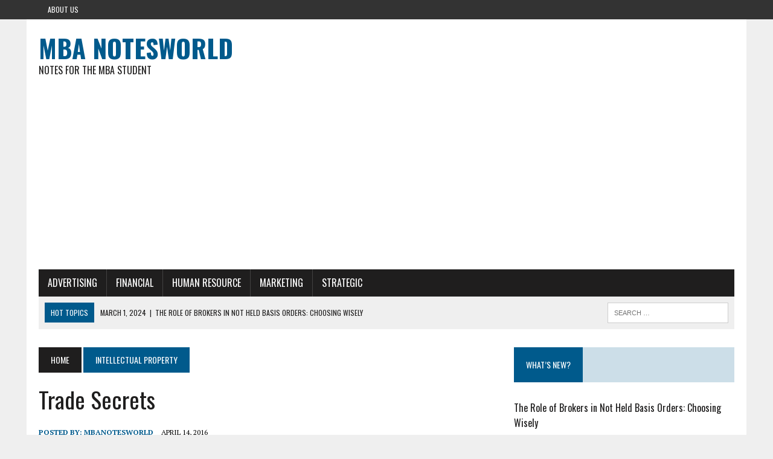

--- FILE ---
content_type: text/html; charset=UTF-8
request_url: https://mbanotesworld.com/trade-secrets/
body_size: 8319
content:
<!DOCTYPE html>
<html class="no-js" lang="en-US" prefix="og: https://ogp.me/ns#">
<head>
<meta charset="UTF-8">
<meta name="viewport" content="width=device-width, initial-scale=1.0">
<link rel="profile" href="http://gmpg.org/xfn/11" />
<link rel="pingback" href="https://mbanotesworld.com/xmlrpc.php" />

<!-- Search Engine Optimization by Rank Math PRO - https://rankmath.com/ -->
<title>Trade Secrets | MBA Notesworld</title>
<meta name="description" content="Image via Wikipedia"/>
<meta name="robots" content="index, follow, max-snippet:-1, max-video-preview:-1, max-image-preview:large"/>
<link rel="canonical" href="https://mbanotesworld.com/trade-secrets/" />
<meta property="og:locale" content="en_US" />
<meta property="og:type" content="article" />
<meta property="og:title" content="Trade Secrets - MBA Notesworld" />
<meta property="og:description" content="Image via Wikipedia" />
<meta property="og:url" content="https://mbanotesworld.com/trade-secrets/" />
<meta property="og:site_name" content="MBA Notesworld" />
<meta property="article:section" content="Intellectual Property" />
<meta property="og:image" content="https://mbanotesworld.com/wp-content/uploads/2018/10/change.jpg" />
<meta property="og:image:secure_url" content="https://mbanotesworld.com/wp-content/uploads/2018/10/change.jpg" />
<meta property="og:image:width" content="960" />
<meta property="og:image:height" content="611" />
<meta property="og:image:alt" content="Trade Secrets" />
<meta property="og:image:type" content="image/jpeg" />
<meta property="article:published_time" content="2016-04-14T09:38:54+00:00" />
<meta name="twitter:card" content="summary_large_image" />
<meta name="twitter:title" content="Trade Secrets - MBA Notesworld" />
<meta name="twitter:description" content="Image via Wikipedia" />
<meta name="twitter:image" content="https://mbanotesworld.com/wp-content/uploads/2018/10/change.jpg" />
<meta name="twitter:label1" content="Written by" />
<meta name="twitter:data1" content="MbaNotesWorld" />
<meta name="twitter:label2" content="Time to read" />
<meta name="twitter:data2" content="Less than a minute" />
<script type="application/ld+json" class="rank-math-schema-pro">{"@context":"https://schema.org","@graph":[{"@type":["Person","Organization"],"@id":"https://mbanotesworld.com/#person","name":"MbaNotesWorld","logo":{"@type":"ImageObject","@id":"https://mbanotesworld.com/#logo","url":"https://mbanotesworld.com/wp-content/uploads/2016/02/MBA-Notesworld-logo.jpg","contentUrl":"https://mbanotesworld.com/wp-content/uploads/2016/02/MBA-Notesworld-logo.jpg","caption":"MbaNotesWorld","inLanguage":"en-US","width":"403","height":"100"},"image":{"@type":"ImageObject","@id":"https://mbanotesworld.com/#logo","url":"https://mbanotesworld.com/wp-content/uploads/2016/02/MBA-Notesworld-logo.jpg","contentUrl":"https://mbanotesworld.com/wp-content/uploads/2016/02/MBA-Notesworld-logo.jpg","caption":"MbaNotesWorld","inLanguage":"en-US","width":"403","height":"100"}},{"@type":"WebSite","@id":"https://mbanotesworld.com/#website","url":"https://mbanotesworld.com","name":"MbaNotesWorld","publisher":{"@id":"https://mbanotesworld.com/#person"},"inLanguage":"en-US"},{"@type":"ImageObject","@id":"http://img.zemanta.com/reblog_e.png?x-id=6bfb5277-e975-46af-8b67-867e5df18aa7","url":"http://img.zemanta.com/reblog_e.png?x-id=6bfb5277-e975-46af-8b67-867e5df18aa7","width":"200","height":"200","inLanguage":"en-US"},{"@type":"BreadcrumbList","@id":"https://mbanotesworld.com/trade-secrets/#breadcrumb","itemListElement":[{"@type":"ListItem","position":"1","item":{"@id":"https://mbanotesworld.com","name":"Home"}},{"@type":"ListItem","position":"2","item":{"@id":"https://mbanotesworld.com/intellectual-property/","name":"Intellectual Property"}},{"@type":"ListItem","position":"3","item":{"@id":"https://mbanotesworld.com/trade-secrets/","name":"Trade Secrets"}}]},{"@type":"WebPage","@id":"https://mbanotesworld.com/trade-secrets/#webpage","url":"https://mbanotesworld.com/trade-secrets/","name":"Trade Secrets - MBA Notesworld","datePublished":"2016-04-14T09:38:54+00:00","dateModified":"2016-04-14T09:38:54+00:00","isPartOf":{"@id":"https://mbanotesworld.com/#website"},"primaryImageOfPage":{"@id":"http://img.zemanta.com/reblog_e.png?x-id=6bfb5277-e975-46af-8b67-867e5df18aa7"},"inLanguage":"en-US","breadcrumb":{"@id":"https://mbanotesworld.com/trade-secrets/#breadcrumb"}},{"@type":"Person","@id":"https://mbanotesworld.com/author/mbanotesworld/","name":"MbaNotesWorld","url":"https://mbanotesworld.com/author/mbanotesworld/","image":{"@type":"ImageObject","@id":"https://mbanotesworld.com/wp-content/wphb-cache/gravatar/10b/10b39c2c29ac93cc99532efd4665b56bx96.jpg","url":"https://mbanotesworld.com/wp-content/wphb-cache/gravatar/10b/10b39c2c29ac93cc99532efd4665b56bx96.jpg","caption":"MbaNotesWorld","inLanguage":"en-US"}},{"@type":"Article","headline":"Trade Secrets - MBA Notesworld","datePublished":"2016-04-14T09:38:54+00:00","dateModified":"2016-04-14T09:38:54+00:00","articleSection":"Intellectual Property","author":{"@id":"https://mbanotesworld.com/author/mbanotesworld/","name":"MbaNotesWorld"},"publisher":{"@id":"https://mbanotesworld.com/#person"},"description":"Image via Wikipedia","name":"Trade Secrets - MBA Notesworld","@id":"https://mbanotesworld.com/trade-secrets/#richSnippet","isPartOf":{"@id":"https://mbanotesworld.com/trade-secrets/#webpage"},"image":{"@id":"http://img.zemanta.com/reblog_e.png?x-id=6bfb5277-e975-46af-8b67-867e5df18aa7"},"inLanguage":"en-US","mainEntityOfPage":{"@id":"https://mbanotesworld.com/trade-secrets/#webpage"}}]}</script>
<!-- /Rank Math WordPress SEO plugin -->

<link rel='dns-prefetch' href='//www.googletagmanager.com' />
<link rel='dns-prefetch' href='//fonts.googleapis.com' />
<link rel='dns-prefetch' href='//fonts.gstatic.com' />
<link rel='dns-prefetch' href='//ajax.googleapis.com' />
<link rel='dns-prefetch' href='//apis.google.com' />
<link rel='dns-prefetch' href='//google-analytics.com' />
<link rel='dns-prefetch' href='//www.google-analytics.com' />
<link rel='dns-prefetch' href='//ssl.google-analytics.com' />
<link rel='dns-prefetch' href='//youtube.com' />
<link rel='dns-prefetch' href='//s.gravatar.com' />
<link rel='dns-prefetch' href='//pagead2.googlesyndication.com' />
<link rel='dns-prefetch' href='//b1960753.smushcdn.com' />
<link rel='dns-prefetch' href='//hb.wpmucdn.com' />
<link href='//fonts.googleapis.com' rel='preconnect' />
<link href='//fonts.gstatic.com' rel='preconnect' />
<link href='//ajax.googleapis.com' rel='preconnect' />
<link href='//apis.google.com' rel='preconnect' />
<link href='//google-analytics.com' rel='preconnect' />
<link href='//www.google-analytics.com' rel='preconnect' />
<link href='//ssl.google-analytics.com' rel='preconnect' />
<link href='//youtube.com' rel='preconnect' />
<link href='//s.gravatar.com' rel='preconnect' />
<link href='//hb.wpmucdn.com' rel='preconnect' />
<link rel="alternate" type="application/rss+xml" title="MBA Notesworld &raquo; Feed" href="https://mbanotesworld.com/feed/" />
<link rel="alternate" type="application/rss+xml" title="MBA Notesworld &raquo; Comments Feed" href="https://mbanotesworld.com/comments/feed/" />
<link rel="alternate" type="application/rss+xml" title="MBA Notesworld &raquo; Trade Secrets Comments Feed" href="https://mbanotesworld.com/trade-secrets/feed/" />
<link rel="alternate" title="oEmbed (JSON)" type="application/json+oembed" href="https://mbanotesworld.com/wp-json/oembed/1.0/embed?url=https%3A%2F%2Fmbanotesworld.com%2Ftrade-secrets%2F" />
<link rel="alternate" title="oEmbed (XML)" type="text/xml+oembed" href="https://mbanotesworld.com/wp-json/oembed/1.0/embed?url=https%3A%2F%2Fmbanotesworld.com%2Ftrade-secrets%2F&#038;format=xml" />
		<style>
			.lazyload,
			.lazyloading {
				max-width: 100%;
			}
		</style>
		<style id='wp-img-auto-sizes-contain-inline-css' type='text/css'>
img:is([sizes=auto i],[sizes^="auto," i]){contain-intrinsic-size:3000px 1500px}
/*# sourceURL=wp-img-auto-sizes-contain-inline-css */
</style>
<link rel='stylesheet' id='wphb-1-css' href='https://hb.wpmucdn.com/mbanotesworld.com/00a50b16-fcd5-4f97-baed-a7e604d8a848.css' type='text/css' media='all' />
<link rel='stylesheet' id='mh-google-fonts-css' href='https://fonts.googleapis.com/css?family=PT+Serif:300,400,400italic,600,700%7cOswald:300,400,400italic,600,700' type='text/css' media='all' />
<script type="text/javascript" src="https://hb.wpmucdn.com/mbanotesworld.com/677e9166-538e-443a-b0ad-ef585476bac3.js" id="wphb-2-js"></script>
<script type="text/javascript" src="https://hb.wpmucdn.com/mbanotesworld.com/e38cac1d-95b6-467a-a222-12c1fbb053d7.js" id="mh-scripts-js"></script>

<!-- Google tag (gtag.js) snippet added by Site Kit -->
<!-- Google Analytics snippet added by Site Kit -->
<script type="text/javascript" src="https://www.googletagmanager.com/gtag/js?id=GT-WF35X7V" id="google_gtagjs-js" async></script>
<script type="text/javascript" id="google_gtagjs-js-after">
/* <![CDATA[ */
window.dataLayer = window.dataLayer || [];function gtag(){dataLayer.push(arguments);}
gtag("set","linker",{"domains":["mbanotesworld.com"]});
gtag("js", new Date());
gtag("set", "developer_id.dZTNiMT", true);
gtag("config", "GT-WF35X7V");
//# sourceURL=google_gtagjs-js-after
/* ]]> */
</script>
<link rel="https://api.w.org/" href="https://mbanotesworld.com/wp-json/" /><link rel="alternate" title="JSON" type="application/json" href="https://mbanotesworld.com/wp-json/wp/v2/posts/1863" /><link rel="EditURI" type="application/rsd+xml" title="RSD" href="https://mbanotesworld.com/xmlrpc.php?rsd" />
<link rel='shortlink' href='https://mbanotesworld.com/?p=1863' />
<meta name="generator" content="Site Kit by Google 1.170.0" /><meta name="rankz-verification" content="PRD6Ee4E9HPhkE5w">
<meta name="yandex-verification" content="eefc4ede662783be" />		<script>
			document.documentElement.className = document.documentElement.className.replace('no-js', 'js');
		</script>
				<style>
			.no-js img.lazyload {
				display: none;
			}

			figure.wp-block-image img.lazyloading {
				min-width: 150px;
			}

			.lazyload,
			.lazyloading {
				--smush-placeholder-width: 100px;
				--smush-placeholder-aspect-ratio: 1/1;
				width: var(--smush-image-width, var(--smush-placeholder-width)) !important;
				aspect-ratio: var(--smush-image-aspect-ratio, var(--smush-placeholder-aspect-ratio)) !important;
			}

						.lazyload {
				opacity: 0;
			}

			.lazyloading {
				border: 0 !important;
				opacity: 1;
				background: #F3F3F3 url('https://b1960753.smushcdn.com/1960753/wp-content/uploads/2018/10/planning.jpg?lossy=1&strip=1&webp=1') no-repeat center !important;
				background-size: 16px auto !important;
				min-width: 16px;
			}

					</style>
		<!--[if lt IE 9]>
<script src="https://mbanotesworld.com/wp-content/themes/mh_newsdesk/js/css3-mediaqueries.js"></script>
<![endif]-->
<meta name="google-site-verification" content="SzPXvg9bwT-eMxKJrZYZJDCE7_bLGPwC4q1N6OuU9Xw">
<!-- Google AdSense meta tags added by Site Kit -->
<meta name="google-adsense-platform-account" content="ca-host-pub-2644536267352236">
<meta name="google-adsense-platform-domain" content="sitekit.withgoogle.com">
<!-- End Google AdSense meta tags added by Site Kit -->
<!-- SEO meta tags powered by SmartCrawl https://wpmudev.com/project/smartcrawl-wordpress-seo/ -->
<meta name="description" content="Image via Wikipedia Can be better than patent because trade secrets will never expire Classis example is Coca Cola formula There must be high security level ..." />
<script type="application/ld+json">{"@context":"https:\/\/schema.org","@graph":[{"@type":"WPHeader","url":"https:\/\/mbanotesworld.com\/trade-secrets\/","headline":"Trade Secrets | MBA Notesworld","description":"Image via Wikipedia Can be better than patent because trade secrets will never expire Classis example is Coca Cola formula There must be high security level ..."},{"@type":"WPFooter","url":"https:\/\/mbanotesworld.com\/trade-secrets\/","headline":"Trade Secrets | MBA Notesworld","description":"Image via Wikipedia Can be better than patent because trade secrets will never expire Classis example is Coca Cola formula There must be high security level ...","copyrightYear":"2026"},{"@type":"Organization","@id":"https:\/\/mbanotesworld.com\/#schema-publishing-organization","url":"https:\/\/mbanotesworld.com","name":"MBA Notesworld","logo":{"@type":"ImageObject","@id":"https:\/\/mbanotesworld.com\/#schema-organization-logo","url":"https:\/\/mbanotesworld.com\/wp-content\/uploads\/2016\/02\/favicon-MBA-NotesWorld.jpg","height":60,"width":60}},{"@type":"WebSite","@id":"https:\/\/mbanotesworld.com\/#schema-website","url":"https:\/\/mbanotesworld.com","name":"MBA Notesworld","encoding":"UTF-8","potentialAction":{"@type":"SearchAction","target":"https:\/\/mbanotesworld.com\/search\/{search_term_string}\/","query-input":"required name=search_term_string"}},{"@type":"BreadcrumbList","@id":"https:\/\/mbanotesworld.com\/trade-secrets?page&name=trade-secrets\/#breadcrumb","itemListElement":[{"@type":"ListItem","position":1,"name":"Home","item":"https:\/\/mbanotesworld.com"},{"@type":"ListItem","position":2,"name":"Intellectual Property","item":"https:\/\/mbanotesworld.com\/intellectual-property\/"},{"@type":"ListItem","position":3,"name":"Trade Secrets"}]},{"@type":"Person","@id":"https:\/\/mbanotesworld.com\/author\/mbanotesworld\/#schema-author","name":"MbaNotesWorld","url":"https:\/\/mbanotesworld.com\/author\/mbanotesworld\/","image":{"@type":"ImageObject","@id":"https:\/\/mbanotesworld.com\/author\/mbanotesworld\/#schema-author-gravatar","url":"https:\/\/mbanotesworld.com\/wp-content\/wphb-cache\/gravatar\/10b\/10b39c2c29ac93cc99532efd4665b56bx96.jpg","height":100,"width":100,"caption":"MbaNotesWorld"}},{"@type":"WebPage","@id":"https:\/\/mbanotesworld.com\/trade-secrets\/#schema-webpage","isPartOf":{"@id":"https:\/\/mbanotesworld.com\/#schema-website"},"publisher":{"@id":"https:\/\/mbanotesworld.com\/#schema-publishing-organization"},"url":"https:\/\/mbanotesworld.com\/trade-secrets\/","hasPart":[{"@type":"SiteNavigationElement","@id":"https:\/\/mbanotesworld.com\/trade-secrets\/#schema-nav-element-1890","name":"Advertising","url":"https:\/\/mbanotesworld.com\/advertising-management\/"},{"@type":"SiteNavigationElement","@id":"https:\/\/mbanotesworld.com\/trade-secrets\/#schema-nav-element-1892","name":"Financial","url":"https:\/\/mbanotesworld.com\/financial-management\/"},{"@type":"SiteNavigationElement","@id":"https:\/\/mbanotesworld.com\/trade-secrets\/#schema-nav-element-1896","name":"","url":"https:\/\/mbanotesworld.com\/managerial-economics\/"},{"@type":"SiteNavigationElement","@id":"https:\/\/mbanotesworld.com\/trade-secrets\/#schema-nav-element-1893","name":"","url":"https:\/\/mbanotesworld.com\/accountancy-notes\/"},{"@type":"SiteNavigationElement","@id":"https:\/\/mbanotesworld.com\/trade-secrets\/#schema-nav-element-1897","name":"Human Resource","url":"https:\/\/mbanotesworld.com\/human-resource-management-notes\/"},{"@type":"SiteNavigationElement","@id":"https:\/\/mbanotesworld.com\/trade-secrets\/#schema-nav-element-2567","name":"","url":"https:\/\/mbanotesworld.com\/marketing\/"},{"@type":"SiteNavigationElement","@id":"https:\/\/mbanotesworld.com\/trade-secrets\/#schema-nav-element-1891","name":"Strategic","url":"https:\/\/mbanotesworld.com\/strategic-management\/"},{"@type":"SiteNavigationElement","@id":"https:\/\/mbanotesworld.com\/trade-secrets\/#schema-nav-element-1895","name":"","url":"https:\/\/mbanotesworld.com\/business-research-methods\/"}]},{"@type":"Article","mainEntityOfPage":{"@id":"https:\/\/mbanotesworld.com\/trade-secrets\/#schema-webpage"},"publisher":{"@id":"https:\/\/mbanotesworld.com\/#schema-publishing-organization"},"dateModified":"2016-04-14T09:38:54","datePublished":"2016-04-14T09:38:54","headline":"Trade Secrets | MBA Notesworld","description":"Image via Wikipedia Can be better than patent because trade secrets will never expire Classis example is Coca Cola formula There must be high security level ...","name":"Trade Secrets","author":{"@id":"https:\/\/mbanotesworld.com\/author\/mbanotesworld\/#schema-author"},"commentCount":"0","comment":[]}]}</script>
<meta property="og:type" content="article" />
<meta property="og:url" content="https://mbanotesworld.com/trade-secrets/" />
<meta property="og:title" content="Trade Secrets | MBA Notesworld" />
<meta property="og:description" content="Image via Wikipedia Can be better than patent because trade secrets will never expire Classis example is Coca Cola formula There must be high security level ..." />
<meta property="og:image" content="http://upload.wikimedia.org/wikipedia/commons/thumb/c/ce/Coca-Cola_logo.svg/300px-Coca-Cola_logo.svg.png" />
<meta property="article:published_time" content="2016-04-14T09:38:54" />
<meta property="article:author" content="MbaNotesWorld" />
<meta name="twitter:card" content="summary_large_image" />
<meta name="twitter:site" content="mbapundit" />
<meta name="twitter:title" content="Trade Secrets | MBA Notesworld" />
<meta name="twitter:description" content="Image via Wikipedia Can be better than patent because trade secrets will never expire Classis example is Coca Cola formula There must be high security level ..." />
<meta name="twitter:image" content="http://upload.wikimedia.org/wikipedia/commons/thumb/c/ce/Coca-Cola_logo.svg/300px-Coca-Cola_logo.svg.png" />
<!-- /SEO -->
<script type="text/javascript" id="google_gtagjs" src="https://www.googletagmanager.com/gtag/js?id=G-BZ0Q3KZ974" async="async"></script>
<script type="text/javascript" id="google_gtagjs-inline">
/* <![CDATA[ */
window.dataLayer = window.dataLayer || [];function gtag(){dataLayer.push(arguments);}gtag('js', new Date());gtag('config', 'G-BZ0Q3KZ974', {} );
/* ]]> */
</script>

<!-- Google AdSense snippet added by Site Kit -->
<script type="text/javascript" async="async" src="https://pagead2.googlesyndication.com/pagead/js/adsbygoogle.js?client=ca-pub-8204715686796499&amp;host=ca-host-pub-2644536267352236" crossorigin="anonymous"></script>

<!-- End Google AdSense snippet added by Site Kit -->
<link rel="icon" href="https://b1960753.smushcdn.com/1960753/wp-content/uploads/2016/02/favicon-MBA-NotesWorld.jpg?lossy=1&strip=1&webp=1" sizes="32x32" />
<link rel="icon" href="https://b1960753.smushcdn.com/1960753/wp-content/uploads/2016/02/favicon-MBA-NotesWorld.jpg?lossy=1&strip=1&webp=1" sizes="192x192" />
<link rel="apple-touch-icon" href="https://b1960753.smushcdn.com/1960753/wp-content/uploads/2016/02/favicon-MBA-NotesWorld.jpg?lossy=1&strip=1&webp=1" />
<meta name="msapplication-TileImage" content="https://mbanotesworld.com/wp-content/uploads/2016/02/favicon-MBA-NotesWorld.jpg" />
</head>
<body class="wp-singular post-template-default single single-post postid-1863 single-format-standard wp-theme-mh_newsdesk mh-right-sb mh-loop-layout1" itemscope="itemscope" itemtype="http://schema.org/WebPage">
	<div class="header-top">
		<div class="wrapper-inner clearfix">
							<nav class="header-nav clearfix" itemscope="itemscope" itemtype="http://schema.org/SiteNavigationElement">
					<div class="menu-menu-1-container"><ul id="menu-menu-1" class="menu"><li id="menu-item-2565" class="menu-item menu-item-type-post_type menu-item-object-page menu-item-2565"><a href="https://mbanotesworld.com/about-us/">About Us</a></li>
</ul></div>				</nav>
								</div>
	</div>
<div id="mh-wrapper">
<header class="mh-header" itemscope="itemscope" itemtype="http://schema.org/WPHeader">
	<div class="header-wrap clearfix">
				<div class="mh-col mh-1-3 header-logo-full">
			<a href="https://mbanotesworld.com/" title="MBA Notesworld" rel="home">
<div class="logo-wrap" role="banner">
<div class="logo">
<h1 class="logo-title">MBA Notesworld</h1>
<h2 class="logo-tagline">Notes For the MBA student</h2>
</div>
</div>
</a>
		</div>
			</div>
	<div class="header-menu clearfix">
		<nav class="main-nav clearfix" itemscope="itemscope" itemtype="http://schema.org/SiteNavigationElement">
			<div class="menu-navigation-container"><ul id="menu-navigation" class="menu"><li id="menu-item-1890" class="menu-item menu-item-type-taxonomy menu-item-object-category menu-item-1890"><a href="https://mbanotesworld.com/advertising-management/">Advertising</a></li>
<li id="menu-item-1892" class="menu-item menu-item-type-taxonomy menu-item-object-category menu-item-has-children menu-item-1892"><a href="https://mbanotesworld.com/financial-management/">Financial</a>
<ul class="sub-menu">
	<li id="menu-item-1896" class="menu-item menu-item-type-taxonomy menu-item-object-category menu-item-1896"><a href="https://mbanotesworld.com/managerial-economics/">Managerial Economics</a></li>
	<li id="menu-item-1893" class="menu-item menu-item-type-taxonomy menu-item-object-category menu-item-1893"><a href="https://mbanotesworld.com/accountancy-notes/">Accountancy Notes</a></li>
</ul>
</li>
<li id="menu-item-1897" class="menu-item menu-item-type-taxonomy menu-item-object-category menu-item-1897"><a href="https://mbanotesworld.com/human-resource-management-notes/">Human Resource</a></li>
<li id="menu-item-2567" class="menu-item menu-item-type-taxonomy menu-item-object-category menu-item-2567"><a href="https://mbanotesworld.com/marketing/">Marketing</a></li>
<li id="menu-item-1891" class="menu-item menu-item-type-taxonomy menu-item-object-category menu-item-has-children menu-item-1891"><a href="https://mbanotesworld.com/strategic-management/">Strategic</a>
<ul class="sub-menu">
	<li id="menu-item-1895" class="menu-item menu-item-type-taxonomy menu-item-object-category menu-item-1895"><a href="https://mbanotesworld.com/business-research-methods/">Business Research Methods</a></li>
</ul>
</li>
</ul></div>		</nav>
		<div class="header-sub clearfix">
							<div id="ticker" class="news-ticker mh-col mh-2-3 clearfix">
			<span class="ticker-title">
			Hot Topics		</span>
		<ul class="ticker-content">			<li class="ticker-item">
				<a class="ticker-item-link" href="https://mbanotesworld.com/the-role-of-brokers-in-not-held-basis-orders-choosing-wisely/" title="The Role of Brokers in Not Held Basis Orders: Choosing Wisely">
					<span class="ticker-item-date">March 1, 2024</span>
					<span class="ticker-item-separator">|</span>
					<span class="ticker-item-title">The Role of Brokers in Not Held Basis Orders: Choosing Wisely</span>
				</a>
			</li>			<li class="ticker-item">
				<a class="ticker-item-link" href="https://mbanotesworld.com/concept-of-rvn-mining-and-its-varieties/" title="Concept of RVN Mining and its Varieties">
					<span class="ticker-item-date">August 30, 2023</span>
					<span class="ticker-item-separator">|</span>
					<span class="ticker-item-title">Concept of RVN Mining and its Varieties</span>
				</a>
			</li>			<li class="ticker-item">
				<a class="ticker-item-link" href="https://mbanotesworld.com/buying-gold-basics/" title="Buying Gold Basics">
					<span class="ticker-item-date">August 5, 2023</span>
					<span class="ticker-item-separator">|</span>
					<span class="ticker-item-title">Buying Gold Basics</span>
				</a>
			</li>			<li class="ticker-item">
				<a class="ticker-item-link" href="https://mbanotesworld.com/how-to-buy-and-sell-cryptocurrency-with-defiway/" title="How to Buy and Sell Cryptocurrency with DeFiway">
					<span class="ticker-item-date">April 25, 2023</span>
					<span class="ticker-item-separator">|</span>
					<span class="ticker-item-title">How to Buy and Sell Cryptocurrency with DeFiway</span>
				</a>
			</li>			<li class="ticker-item">
				<a class="ticker-item-link" href="https://mbanotesworld.com/financial-analysis-business/" title="Meaning Of Financial Analysis In Business">
					<span class="ticker-item-date">August 5, 2021</span>
					<span class="ticker-item-separator">|</span>
					<span class="ticker-item-title">Meaning Of Financial Analysis In Business</span>
				</a>
			</li>	</ul>
</div>						<aside class="mh-col mh-1-3 header-search">
				<form role="search" method="get" class="search-form" action="https://mbanotesworld.com/">
				<label>
					<span class="screen-reader-text">Search for:</span>
					<input type="search" class="search-field" placeholder="Search &hellip;" value="" name="s" />
				</label>
				<input type="submit" class="search-submit" value="Search" />
			</form>			</aside>
		</div>
	</div>
</header><div class="mh-section mh-group">
	<div id="main-content" class="mh-content" role="main" itemprop="mainContentOfPage"><nav class="breadcrumb"><span itemscope itemtype="http://data-vocabulary.org/Breadcrumb"><a href="https://mbanotesworld.com" itemprop="url" class="bc-home"><span itemprop="title">Home</span></a></span> <span itemscope itemtype="http://data-vocabulary.org/Breadcrumb"><a href="https://mbanotesworld.com/intellectual-property/" itemprop="url"><span itemprop="title">Intellectual Property</span></a></span></nav>
<article id="post-1863" class="post-1863 post type-post status-publish format-standard hentry category-intellectual-property">
	<header class="entry-header clearfix">
		<h1 class="entry-title">
			Trade Secrets		</h1>	</header><p class="entry-meta">
<span class="entry-meta-author vcard author">Posted By: <a class="fn" href="https://mbanotesworld.com/author/mbanotesworld/">MbaNotesWorld</a></span>
<span class="entry-meta-date updated">April 14, 2016</span>
</p>
	<div class="entry-content clearfix">
		<p style="margin: 1em; float: right; display: block; width: 310px;"><a href="http://commons.wikipedia.org/wiki/Image:Coca-Cola_logo.svg" target="_blank" rel="noopener"><img decoding="async" src="http://upload.wikimedia.org/wikipedia/commons/thumb/c/ce/Coca-Cola_logo.svg/300px-Coca-Cola_logo.svg.png" alt="The Coca-Cola logo was first published in the ..." style="border: medium none ; display: block;" height="98" width="300" title="Trade Secrets 1" loading="lazy"></a><span>Image via <a href="http://commons.wikipedia.org/wiki/Image:Coca-Cola_logo.svg" target="_blank" rel="noopener">Wikipedia</a></span></p>
<p style=""></p>
<ul>
<li>
<p style="">Can  be better than patent because trade secrets will never expire</p>
</li>
<li>
<p style="">Classis  example is Coca Cola formula</p>
</li>
<li>
<p style="">There  must be high security level for trade secrets</p>
</li>
<li>
<p style="">Companies  must force employees to sign agreements, information is provided on  need-to-know basis</p>
</li>
<li>
<p style="">Make  revealing a trade secret grounds for immediate termination</p>
</li>
<li>
<p style="">One  should inform their employees of their duty to protect the secret</p>
</li>
<li>
<p style="">Secrecy  has to start at beginning or courts are merciless   </p>
</li>
<li>
<p style="">Make  sure all contractors have signed confidentiality contract</p>
</li>
<li>
<p style="">Once  trade secret is out it is no longer a trade secret</p>
</li>
</ul>
<div style="margin-top: 10px; height: 15px;"><a href="http://reblog.zemanta.com/zemified/6bfb5277-e975-46af-8b67-867e5df18aa7/" title="Reblog this post [with Zemanta]" target="_blank" rel="noopener"><img decoding="async" style="border: medium none ; float: right;" class="zemanta-pixie-img" src="http://img.zemanta.com/reblog_e.png?x-id=6bfb5277-e975-46af-8b67-867e5df18aa7" alt="Reblog this post [with Zemanta]" title="Trade Secrets 2" loading="lazy"></a><span></span></div>
	</div>
	</article><div class="mh-share-buttons mh-group">
    <a class="mh-col mh-1-4 mh-facebook" href="#" onclick="window.open('http://www.facebook.com/sharer.php?u=https://mbanotesworld.com/trade-secrets/&t=Trade Secrets', 'facebookShare', 'width=626,height=436'); return false;" title="Share on Facebook">
	    <span class="mh-share-button"><i class="fa fa-facebook fa-2x"></i>SHARE</span>
	</a>
    <a class="mh-col mh-1-4 mh-twitter" href="#" onclick="window.open('http://twitter.com/share?text=Trade Secrets -&url=https://mbanotesworld.com/trade-secrets/', 'twitterShare', 'width=626,height=436'); return false;" title="Tweet This Post">
	    <span class="mh-share-button"><i class="fa fa-twitter fa-2x"></i>TWEET</span>
	</a>
    <a class="mh-col mh-1-4 mh-pinterest" href="#" onclick="window.open('http://pinterest.com/pin/create/button/?url=https://mbanotesworld.com/trade-secrets/&media=&description=Trade Secrets', 'pinterestShare', 'width=750,height=350'); return false;" title="Pin This Post">
	    <span class="mh-share-button"><i class="fa fa-pinterest fa-2x"></i>PIN</span>
	</a>
    <a class="mh-col mh-1-4 mh-googleplus" href="#" onclick="window.open('https://plusone.google.com/_/+1/confirm?hl=en-US&url=https://mbanotesworld.com/trade-secrets/', 'googleShare', 'width=626,height=436'); return false;" title="Share on Google+" target="_blank">
	    <span class="mh-share-button"><i class="fa fa-google-plus fa-2x"></i>SHARE</span>
	</a>
</div><nav class="post-nav-wrap" itemscope="itemscope" itemtype="http://schema.org/SiteNavigationElement">
<ul class="post-nav clearfix">
<li class="post-nav-prev">
<a href="https://mbanotesworld.com/patent/" rel="prev"><i class="fa fa-chevron-left"></i>Previous post</a></li>
<li class="post-nav-next">
<a href="https://mbanotesworld.com/protecting-intellectual-property/" rel="next">Next post<i class="fa fa-chevron-right"></i></a></li>
</ul>
</nav>
<div class="comments-wrap">
<h4 class="comment-section-title"><span class="comment-count">Be the first to comment</span> <span class="comment-count-more">on "Trade Secrets"</span></h4>
</div>
	<div id="respond" class="comment-respond">
		<h3 id="reply-title" class="comment-reply-title">Leave a comment <small><a rel="nofollow" id="cancel-comment-reply-link" href="/trade-secrets/#respond" style="display:none;">Cancel reply</a></small></h3><form action="https://mbanotesworld.com/wp-comments-post.php" method="post" id="commentform" class="comment-form"><p class="comment-notes">Your email address will not be published.</p><p class="comment-form-comment"><label for="comment">Comment</label><br/><textarea id="comment" name="comment" cols="45" rows="5" aria-required="true"></textarea></p><p class="comment-form-author"><label for="author">Name </label><span class="required">*</span><br/><input id="author" name="author" type="text" value="" size="30" aria-required='true' /></p>
<p class="comment-form-email"><label for="email">Email </label><span class="required">*</span><br/><input id="email" name="email" type="text" value="" size="30" aria-required='true' /></p>
<p class="comment-form-url"><label for="url">Website</label><br/><input id="url" name="url" type="text" value="" size="30" /></p>
<p class="comment-form-cookies-consent"><input id="wp-comment-cookies-consent" name="wp-comment-cookies-consent" type="checkbox" value="yes" /><label for="wp-comment-cookies-consent">Save my name, email, and website in this browser for the next time I comment.</label></p>
<p class="form-submit"><input name="submit" type="submit" id="submit" class="submit" value="Post Comment" /> <input type='hidden' name='comment_post_ID' value='1863' id='comment_post_ID' />
<input type='hidden' name='comment_parent' id='comment_parent' value='0' />
</p><p style="display: none;"><input type="hidden" id="akismet_comment_nonce" name="akismet_comment_nonce" value="cbc48634f4" /></p><p style="display: none !important;" class="akismet-fields-container" data-prefix="ak_"><label>&#916;<textarea name="ak_hp_textarea" cols="45" rows="8" maxlength="100"></textarea></label><input type="hidden" id="ak_js_1" name="ak_js" value="166"/><script>document.getElementById( "ak_js_1" ).setAttribute( "value", ( new Date() ).getTime() );</script></p></form>	</div><!-- #respond -->
	<p class="akismet_comment_form_privacy_notice">This site uses Akismet to reduce spam. <a href="https://akismet.com/privacy/" target="_blank" rel="nofollow noopener">Learn how your comment data is processed.</a></p>	</div>
	<aside class="mh-sidebar" itemscope="itemscope" itemtype="http://schema.org/WPSideBar">
	<div id="mh_newsdesk_recent_posts-4" class="sb-widget clearfix mh_newsdesk_recent_posts"><h4 class="widget-title"><span>What&#8217;s New?</span></h4>			<ul class="mh-rp-widget widget-list">					<li class="rp-widget-item">
						<a href="https://mbanotesworld.com/the-role-of-brokers-in-not-held-basis-orders-choosing-wisely/" title="The Role of Brokers in Not Held Basis Orders: Choosing Wisely" rel="bookmark">
							The Role of Brokers in Not Held Basis Orders: Choosing Wisely						</a>
					</li>					<li class="rp-widget-item">
						<a href="https://mbanotesworld.com/concept-of-rvn-mining-and-its-varieties/" title="Concept of RVN Mining and its Varieties" rel="bookmark">
							Concept of RVN Mining and its Varieties						</a>
					</li>					<li class="rp-widget-item">
						<a href="https://mbanotesworld.com/buying-gold-basics/" title="Buying Gold Basics" rel="bookmark">
							Buying Gold Basics						</a>
					</li>					<li class="rp-widget-item">
						<a href="https://mbanotesworld.com/how-to-buy-and-sell-cryptocurrency-with-defiway/" title="How to Buy and Sell Cryptocurrency with DeFiway" rel="bookmark">
							How to Buy and Sell Cryptocurrency with DeFiway						</a>
					</li>					<li class="rp-widget-item">
						<a href="https://mbanotesworld.com/financial-analysis-business/" title="Meaning Of Financial Analysis In Business" rel="bookmark">
							Meaning Of Financial Analysis In Business						</a>
					</li>			</ul></div><div id="mh_newsdesk_custom_posts-16" class="sb-widget clearfix mh_newsdesk_custom_posts"><h4 class="widget-title"><span>What&#8217;s Popular?</span></h4>			<div class="mh-cp-widget clearfix">						<article class="cp-wrap cp-small clearfix">
							<div class="cp-thumb-small">
								<a href="https://mbanotesworld.com/the-seven-cs-effective-communication/" title="The seven C’s Effective Communication"><img class="mh-image-placeholder" src="https://mbanotesworld.com/wp-content/themes/mh_newsdesk/images/placeholder-thumb-small.jpg" alt="No Picture" loading="lazy" />								</a>
							</div>
															<p class="entry-meta"><span class="updated">May 10, 2016</span></p>
														<h3 class="cp-title-small">
								<a href="https://mbanotesworld.com/the-seven-cs-effective-communication/" title="The seven C’s Effective Communication" rel="bookmark">
									The seven C’s Effective Communication								</a>
							</h3>
						</article>
						<hr class="mh-separator">						<article class="cp-wrap cp-small clearfix">
							<div class="cp-thumb-small">
								<a href="https://mbanotesworld.com/planning-process-steps-in-planning/" title="Planning process :Steps in planning"><img class="mh-image-placeholder" src="https://mbanotesworld.com/wp-content/themes/mh_newsdesk/images/placeholder-thumb-small.jpg" alt="No Picture" loading="lazy" />								</a>
							</div>
															<p class="entry-meta"><span class="updated">May 27, 2016</span></p>
														<h3 class="cp-title-small">
								<a href="https://mbanotesworld.com/planning-process-steps-in-planning/" title="Planning process :Steps in planning" rel="bookmark">
									Planning process :Steps in planning								</a>
							</h3>
						</article>
						<hr class="mh-separator">						<article class="cp-wrap cp-small clearfix">
							<div class="cp-thumb-small">
								<a href="https://mbanotesworld.com/factors-influencing-consumer-behaviour/" title="Factors influencing consumer behaviour"><img class="mh-image-placeholder" src="https://mbanotesworld.com/wp-content/themes/mh_newsdesk/images/placeholder-thumb-small.jpg" alt="No Picture" loading="lazy" />								</a>
							</div>
															<p class="entry-meta"><span class="updated">June 12, 2016</span></p>
														<h3 class="cp-title-small">
								<a href="https://mbanotesworld.com/factors-influencing-consumer-behaviour/" title="Factors influencing consumer behaviour" rel="bookmark">
									Factors influencing consumer behaviour								</a>
							</h3>
						</article>
						<hr class="mh-separator">						<article class="cp-wrap cp-small clearfix">
							<div class="cp-thumb-small">
								<a href="https://mbanotesworld.com/components-of-communication/" title="Components of communication"><img class="mh-image-placeholder" src="https://mbanotesworld.com/wp-content/themes/mh_newsdesk/images/placeholder-thumb-small.jpg" alt="No Picture" loading="lazy" />								</a>
							</div>
															<p class="entry-meta"><span class="updated">May 11, 2016</span></p>
														<h3 class="cp-title-small">
								<a href="https://mbanotesworld.com/components-of-communication/" title="Components of communication" rel="bookmark">
									Components of communication								</a>
							</h3>
						</article>
						<hr class="mh-separator">						<article class="cp-wrap cp-small clearfix">
							<div class="cp-thumb-small">
								<a href="https://mbanotesworld.com/difference-between-lan-man-wan/" title="Difference between LAN , MAN , WAN"><img class="mh-image-placeholder" src="https://mbanotesworld.com/wp-content/themes/mh_newsdesk/images/placeholder-thumb-small.jpg" alt="No Picture" loading="lazy" />								</a>
							</div>
															<p class="entry-meta"><span class="updated">January 18, 2009</span></p>
														<h3 class="cp-title-small">
								<a href="https://mbanotesworld.com/difference-between-lan-man-wan/" title="Difference between LAN , MAN , WAN" rel="bookmark">
									Difference between LAN , MAN , WAN								</a>
							</h3>
						</article>
						<hr class="mh-separator">						<article class="cp-wrap cp-small clearfix">
							<div class="cp-thumb-small">
								<a href="https://mbanotesworld.com/objectives-of-inventory-management/" title="Objectives of Inventory Management"><img class="mh-image-placeholder" src="https://mbanotesworld.com/wp-content/themes/mh_newsdesk/images/placeholder-thumb-small.jpg" alt="No Picture" loading="lazy" />								</a>
							</div>
															<p class="entry-meta"><span class="updated">January 18, 2009</span></p>
														<h3 class="cp-title-small">
								<a href="https://mbanotesworld.com/objectives-of-inventory-management/" title="Objectives of Inventory Management" rel="bookmark">
									Objectives of Inventory Management								</a>
							</h3>
						</article>
						<hr class="mh-separator">						<article class="cp-wrap cp-small clearfix">
							<div class="cp-thumb-small">
								<a href="https://mbanotesworld.com/business-communication/" title="Business Communication"><img class="mh-image-placeholder" src="https://mbanotesworld.com/wp-content/themes/mh_newsdesk/images/placeholder-thumb-small.jpg" alt="No Picture" loading="lazy" />								</a>
							</div>
															<p class="entry-meta"><span class="updated">May 14, 2016</span></p>
														<h3 class="cp-title-small">
								<a href="https://mbanotesworld.com/business-communication/" title="Business Communication" rel="bookmark">
									Business Communication								</a>
							</h3>
						</article>
						<hr class="mh-separator">						<article class="cp-wrap cp-small clearfix">
							<div class="cp-thumb-small">
								<a href="https://mbanotesworld.com/product-mix-product-line/" title="Product Mix &#038; Product Line"><img class="mh-image-placeholder" src="https://mbanotesworld.com/wp-content/themes/mh_newsdesk/images/placeholder-thumb-small.jpg" alt="No Picture" loading="lazy" />								</a>
							</div>
															<p class="entry-meta"><span class="updated">June 15, 2016</span></p>
														<h3 class="cp-title-small">
								<a href="https://mbanotesworld.com/product-mix-product-line/" title="Product Mix &#038; Product Line" rel="bookmark">
									Product Mix &#038; Product Line								</a>
							</h3>
						</article>
						<hr class="mh-separator">						<article class="cp-wrap cp-small clearfix">
							<div class="cp-thumb-small">
								<a href="https://mbanotesworld.com/6-strategies-adopted-in-market-stuctures-and-pricing/" title="6 Strategies adopted in Market Stuctures and Pricing"><img class="mh-image-placeholder" src="https://mbanotesworld.com/wp-content/themes/mh_newsdesk/images/placeholder-thumb-small.jpg" alt="No Picture" loading="lazy" />								</a>
							</div>
															<p class="entry-meta"><span class="updated">August 2, 2011</span></p>
														<h3 class="cp-title-small">
								<a href="https://mbanotesworld.com/6-strategies-adopted-in-market-stuctures-and-pricing/" title="6 Strategies adopted in Market Stuctures and Pricing" rel="bookmark">
									6 Strategies adopted in Market Stuctures and Pricing								</a>
							</h3>
						</article>
						<hr class="mh-separator">						<article class="cp-wrap cp-small clearfix">
							<div class="cp-thumb-small">
								<a href="https://mbanotesworld.com/general-principles-of-management/" title="General Principles Of Management"><img class="mh-image-placeholder" src="https://mbanotesworld.com/wp-content/themes/mh_newsdesk/images/placeholder-thumb-small.jpg" alt="No Picture" loading="lazy" />								</a>
							</div>
															<p class="entry-meta"><span class="updated">May 29, 2016</span></p>
														<h3 class="cp-title-small">
								<a href="https://mbanotesworld.com/general-principles-of-management/" title="General Principles Of Management" rel="bookmark">
									General Principles Of Management								</a>
							</h3>
						</article>
						<hr class="mh-separator">			</div></div></aside></div>
</div>
<footer class="mh-footer" itemscope="itemscope" itemtype="http://schema.org/WPFooter">
		<div class="wrapper-inner clearfix">
			</div>
	<div class="footer-bottom">
		<div class="wrapper-inner clearfix">
						<div class="copyright-wrap">
				<p class="copyright">
					Copyright 2020 | MBA Notesworld - Notes for the MBA Student				</p>
			</div>
		</div>
	</div>
</footer>
<script type="speculationrules">
{"prefetch":[{"source":"document","where":{"and":[{"href_matches":"/*"},{"not":{"href_matches":["/wp-*.php","/wp-admin/*","/wp-content/uploads/*","/wp-content/*","/wp-content/plugins/*","/wp-content/themes/mh_newsdesk/*","/*\\?(.+)"]}},{"not":{"selector_matches":"a[rel~=\"nofollow\"]"}},{"not":{"selector_matches":".no-prefetch, .no-prefetch a"}}]},"eagerness":"conservative"}]}
</script>
<amp-auto-ads type="adsense"
              data-ad-client="ca-pub-8204715686796499">
</amp-auto-ads>
			<script type="text/javascript">
				var _paq = _paq || [];
					_paq.push(['setCustomDimension', 1, '{"ID":1,"name":"MbaNotesWorld","avatar":"10b39c2c29ac93cc99532efd4665b56b"}']);
				_paq.push(['trackPageView']);
								(function () {
					var u = "https://analytics1.wpmudev.com/";
					_paq.push(['setTrackerUrl', u + 'track/']);
					_paq.push(['setSiteId', '2626']);
					var d   = document, g = d.createElement('script'), s = d.getElementsByTagName('script')[0];
					g.type  = 'text/javascript';
					g.async = true;
					g.defer = true;
					g.src   = 'https://analytics.wpmucdn.com/matomo.js';
					s.parentNode.insertBefore(g, s);
				})();
			</script>
			<script type="text/javascript" src="https://hb.wpmucdn.com/mbanotesworld.com/bebcbdaf-a9e6-417c-91ea-0daef04f4085.js" id="comment-reply-js" async="async" data-wp-strategy="async" fetchpriority="low"></script>
<script type="text/javascript" id="wphb-3-js-extra">
/* <![CDATA[ */
var wphbGlobal = {"ajaxurl":"https://mbanotesworld.com/wp-admin/admin-ajax.php","commentForm":"","preloadComment":""};
//# sourceURL=wphb-3-js-extra
/* ]]> */
</script>
<script type="text/javascript" src="https://hb.wpmucdn.com/mbanotesworld.com/239b35af-9af8-4a66-bd93-eaacdcd39d92.js" id="wphb-3-js"></script>
</body>
</html>

--- FILE ---
content_type: text/html; charset=utf-8
request_url: https://www.google.com/recaptcha/api2/aframe
body_size: 269
content:
<!DOCTYPE HTML><html><head><meta http-equiv="content-type" content="text/html; charset=UTF-8"></head><body><script nonce="q7zZ1Tb-YBMMkDWZW2wFpw">/** Anti-fraud and anti-abuse applications only. See google.com/recaptcha */ try{var clients={'sodar':'https://pagead2.googlesyndication.com/pagead/sodar?'};window.addEventListener("message",function(a){try{if(a.source===window.parent){var b=JSON.parse(a.data);var c=clients[b['id']];if(c){var d=document.createElement('img');d.src=c+b['params']+'&rc='+(localStorage.getItem("rc::a")?sessionStorage.getItem("rc::b"):"");window.document.body.appendChild(d);sessionStorage.setItem("rc::e",parseInt(sessionStorage.getItem("rc::e")||0)+1);localStorage.setItem("rc::h",'1769066779916');}}}catch(b){}});window.parent.postMessage("_grecaptcha_ready", "*");}catch(b){}</script></body></html>